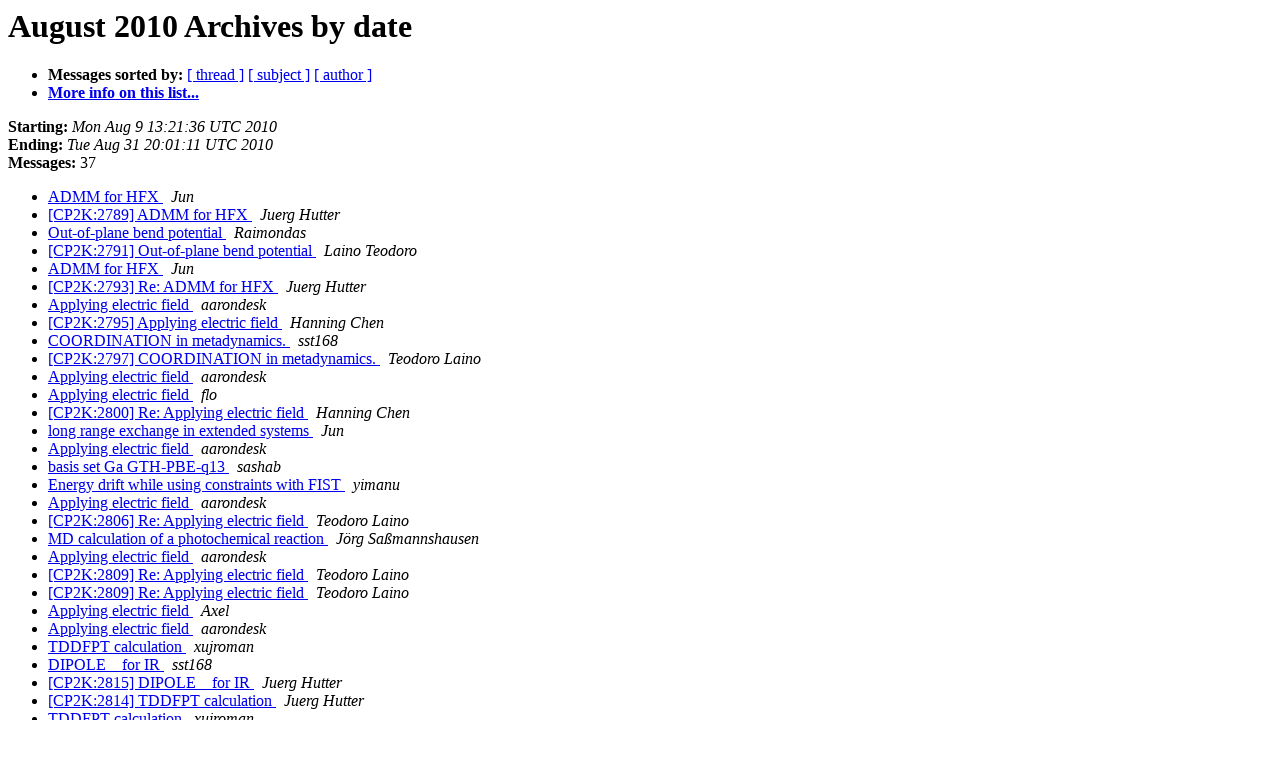

--- FILE ---
content_type: text/html
request_url: https://lists.cp2k.org/archives/cp2k-user/2010-August/date.html
body_size: 1496
content:
<!DOCTYPE HTML PUBLIC "-//W3C//DTD HTML 4.01 Transitional//EN">
<HTML>
  <HEAD>
     <title>The CP2K-user August 2010 Archive by date</title>
     <META NAME="robots" CONTENT="noindex,follow">
     <META http-equiv="Content-Type" content="text/html; charset=us-ascii">
  </HEAD>
  <BODY BGCOLOR="#ffffff">
      <a name="start"></A>
      <h1>August 2010 Archives by date</h1>
      <ul>
         <li> <b>Messages sorted by:</b>
	        <a href="thread.html#start">[ thread ]</a>
		<a href="subject.html#start">[ subject ]</a>
		<a href="author.html#start">[ author ]</a>
		

	     <li><b><a href="https://lists.cp2k.org/listinfo/cp2k-user">More info on this list...
                    </a></b></li>
      </ul>
      <p><b>Starting:</b> <i>Mon Aug  9 13:21:36 UTC 2010</i><br>
         <b>Ending:</b> <i>Tue Aug 31 20:01:11 UTC 2010</i><br>
         <b>Messages:</b> 37<p>
     <ul>

<LI><A HREF="002783.html">ADMM for HFX
</A><A NAME="2783">&nbsp;</A>
<I>Jun
</I>

<LI><A HREF="002784.html">[CP2K:2789] ADMM for HFX
</A><A NAME="2784">&nbsp;</A>
<I>Juerg Hutter
</I>

<LI><A HREF="002785.html">Out-of-plane bend potential
</A><A NAME="2785">&nbsp;</A>
<I>Raimondas
</I>

<LI><A HREF="002786.html">[CP2K:2791] Out-of-plane bend potential
</A><A NAME="2786">&nbsp;</A>
<I>Laino Teodoro
</I>

<LI><A HREF="002787.html">ADMM for HFX
</A><A NAME="2787">&nbsp;</A>
<I>Jun
</I>

<LI><A HREF="002788.html">[CP2K:2793] Re: ADMM for HFX
</A><A NAME="2788">&nbsp;</A>
<I>Juerg Hutter
</I>

<LI><A HREF="002789.html">Applying electric field
</A><A NAME="2789">&nbsp;</A>
<I>aarondesk
</I>

<LI><A HREF="002790.html">[CP2K:2795] Applying electric field
</A><A NAME="2790">&nbsp;</A>
<I>Hanning Chen
</I>

<LI><A HREF="002791.html">COORDINATION in metadynamics.
</A><A NAME="2791">&nbsp;</A>
<I>sst168
</I>

<LI><A HREF="002792.html">[CP2K:2797] COORDINATION in metadynamics.
</A><A NAME="2792">&nbsp;</A>
<I>Teodoro Laino
</I>

<LI><A HREF="002793.html">Applying electric field
</A><A NAME="2793">&nbsp;</A>
<I>aarondesk
</I>

<LI><A HREF="002794.html">Applying electric field
</A><A NAME="2794">&nbsp;</A>
<I>flo
</I>

<LI><A HREF="002795.html">[CP2K:2800] Re: Applying electric field
</A><A NAME="2795">&nbsp;</A>
<I>Hanning Chen
</I>

<LI><A HREF="002796.html">long range exchange in extended systems
</A><A NAME="2796">&nbsp;</A>
<I>Jun
</I>

<LI><A HREF="002797.html">Applying electric field
</A><A NAME="2797">&nbsp;</A>
<I>aarondesk
</I>

<LI><A HREF="002798.html">basis set Ga GTH-PBE-q13
</A><A NAME="2798">&nbsp;</A>
<I>sashab
</I>

<LI><A HREF="002799.html">Energy drift while using constraints with FIST
</A><A NAME="2799">&nbsp;</A>
<I>yimanu
</I>

<LI><A HREF="002800.html">Applying electric field
</A><A NAME="2800">&nbsp;</A>
<I>aarondesk
</I>

<LI><A HREF="002801.html">[CP2K:2806] Re: Applying electric field
</A><A NAME="2801">&nbsp;</A>
<I>Teodoro Laino
</I>

<LI><A HREF="002802.html">MD calculation of a photochemical reaction
</A><A NAME="2802">&nbsp;</A>
<I>J&#246;rg Sa&#223;mannshausen
</I>

<LI><A HREF="002803.html">Applying electric field
</A><A NAME="2803">&nbsp;</A>
<I>aarondesk
</I>

<LI><A HREF="002804.html">[CP2K:2809] Re: Applying electric field
</A><A NAME="2804">&nbsp;</A>
<I>Teodoro Laino
</I>

<LI><A HREF="002805.html">[CP2K:2809] Re: Applying electric field
</A><A NAME="2805">&nbsp;</A>
<I>Teodoro Laino
</I>

<LI><A HREF="002806.html">Applying electric field
</A><A NAME="2806">&nbsp;</A>
<I>Axel
</I>

<LI><A HREF="002807.html">Applying electric field
</A><A NAME="2807">&nbsp;</A>
<I>aarondesk
</I>

<LI><A HREF="002808.html">TDDFPT calculation
</A><A NAME="2808">&nbsp;</A>
<I>xujroman
</I>

<LI><A HREF="002809.html">DIPOLE&#12288;for IR
</A><A NAME="2809">&nbsp;</A>
<I>sst168
</I>

<LI><A HREF="002810.html">[CP2K:2815] DIPOLE&#12288;for IR
</A><A NAME="2810">&nbsp;</A>
<I>Juerg Hutter
</I>

<LI><A HREF="002811.html">[CP2K:2814] TDDFPT calculation
</A><A NAME="2811">&nbsp;</A>
<I>Juerg Hutter
</I>

<LI><A HREF="002812.html">TDDFPT calculation
</A><A NAME="2812">&nbsp;</A>
<I>xujroman
</I>

<LI><A HREF="002813.html">[CP2K:2818] Re: TDDFPT calculation
</A><A NAME="2813">&nbsp;</A>
<I>Juerg Hutter
</I>

<LI><A HREF="002814.html">TZVP/TZV2P basis set for Zn
</A><A NAME="2814">&nbsp;</A>
<I>malay rana
</I>

<LI><A HREF="002815.html">script to convert GROMACS tpr to psf/prm
</A><A NAME="2815">&nbsp;</A>
<I>Peter
</I>

<LI><A HREF="002816.html">HCTH407 GTH pseudopotential set?
</A><A NAME="2816">&nbsp;</A>
<I>NUCP2K
</I>

<LI><A HREF="002817.html">HCTH407 GTH pseudopotential set?
</A><A NAME="2817">&nbsp;</A>
<I>Matthias Krack
</I>

<LI><A HREF="002818.html">[CP2K:2823] Re: HCTH407 GTH pseudopotential set?
</A><A NAME="2818">&nbsp;</A>
<I>Hanning Chen
</I>

<LI><A HREF="002819.html">post-doc positions at ALCF
</A><A NAME="2819">&nbsp;</A>
<I>Nichols A. Romero
</I>

    </ul>
    <p>
      <a name="end"><b>Last message date:</b></a> 
       <i>Tue Aug 31 20:01:11 UTC 2010</i><br>
    <b>Archived on:</b> <i>Thu Mar  3 11:47:27 UTC 2022</i>
    <p>
   <ul>
         <li> <b>Messages sorted by:</b>
	        <a href="thread.html#start">[ thread ]</a>
		<a href="subject.html#start">[ subject ]</a>
		<a href="author.html#start">[ author ]</a>
		
	     <li><b><a href="https://lists.cp2k.org/listinfo/cp2k-user">More info on this list...
                    </a></b></li>
     </ul>
     <p>
     <hr>
     <i>This archive was generated by
     Pipermail 0.09 (Mailman edition).</i>
  </BODY>
</HTML>

